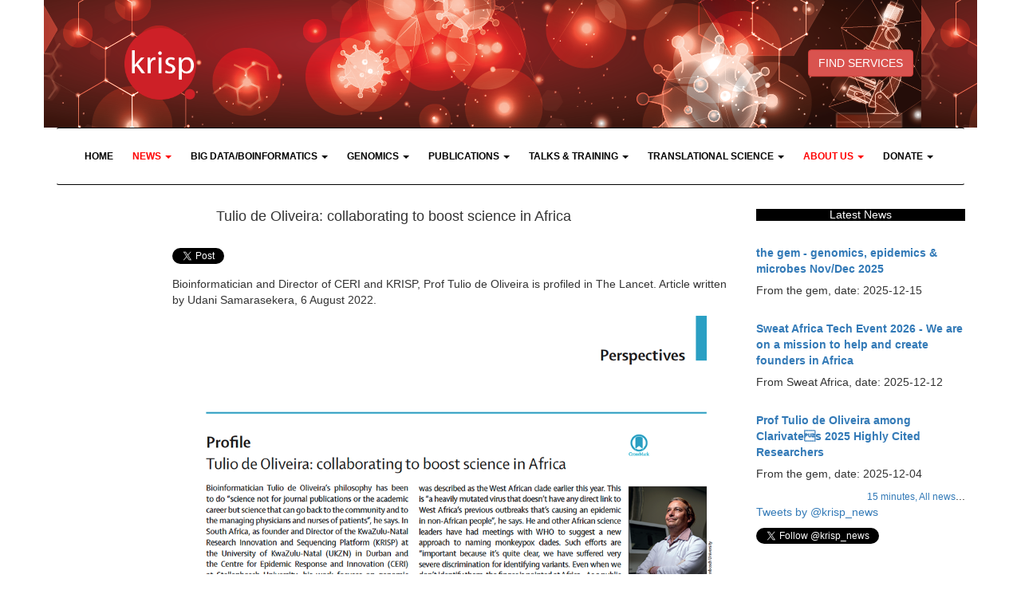

--- FILE ---
content_type: text/html; charset=UTF-8
request_url: https://krisp.org.za/news.php?id=588
body_size: 5855
content:

<!DOCTYPE html>
		<html lang="en">
		<head>
		<title>Tulio de Oliveira: collaborating to boost science in Africa</title>
		
    	<meta charset="utf-8">
    	<meta http-equiv="X-UA-Compatible" content="IE=edge">
    	<meta name="viewport" content="width=device-width, initial-scale=1">
    	<link href="bower_components/tether/dist/css/tether.min.css" rel="stylesheet">
   		<link href="bower_components/jquery-typeahead/dist/jquery.typeahead.min.css" rel="stylesheet">
    	<link href="css/bootstrap.css" rel="stylesheet">
    	<link rel="icon" href="images/favicon.ico">

    	<!-- IE10 viewport hack for Surface/desktop Windows 8 bug -->
    	<link href="css/ie10-viewport-bug-workaround.css" rel="stylesheet">
    	
    	<!-- Custom styles for this template -->
    	<link href="css/krisp.css" rel="stylesheet">
    	<link href="css/font-awesome.css" rel="stylesheet">
    	<!--[if lt IE 9]><script src="js/ie8-responsive-file-warning.js"></script><![endif]-->
    	<script src="js/ie-emulation-modes-warning.js"></script>
    	<!-- HTML5 shim and Respond.js for IE8 support of HTML5 elements and media queries -->
   		<!--[if lt IE 9]>	
      		<script src="js/html5shiv.min.js"></script>
      		<script src="js/respond.min.js"></script>
    	<![endif]-->
    	<script src="js/vendor/jquery.min.js"></script>
    	 <script src="https://www.google.com/recaptcha/api.js" async defer></script>
		
		<meta name="keywords" content="Tulio de Oliveira, Feature, The Lancet, 2022, Tulio de Oliveira, Feature, The Lancet, 2022, Tulio de Oliveira, Feature, The Lancet, 2022, Tulio de Oliveira, Feature, The Lancet, 2022, Tulio de Oliveira, Feature, The Lancet, 2022, Tulio de Oliveira, Feature, The Lancet, 2022, Tulio de Oliveira, Feature, The Lancet, 2022">
		
		<meta name="description" content="Lancet Feature 2022 - Tulio de Oliveira: collaborating to boost science in Africa">
			</head>
	<body><?php include_once("analyticstracking.php") ?>
	<div class="container">

		
		<div class="row" style="padding-top: 35px; padding-bottom: 35px; background-image: url('imagesBIO/KRISP_Website_Banner_V3.png');">
	  	<div class="col-md-3 col-xs-12"><center><a href="http://www.krisp.org.za/"><img src="images/krisp_logo3.png" width="90" height="90"></a></center></div>
	  	<div class="col-md-6 divhideresponsive"><center></center></div>
	  	<div class="col-md-3 col-xs-12" style="transform: translateY(80%);">
	  		<center>
	  			<a href="services.php" class="btn btn-danger">FIND SERVICES</a>
	  		<!--
	  			<br />
	  			<a href="https://www.backabuddy.co.za/champion/project/ukzn-covid-19" class="btn btn-danger"><strong>SUPPORT SCIENTISTS <br /> ON THE FRONTLINE</strong></a>
	  		-->
	  		</center>
	  	  </div>	  	
	  </div>
      <!-- Static navbar -->
      <nav class="navbar navbar-default">
        <div class="container-fluid" style="padding-rigth: 10px; padding:10px">
          <div class="navbar-header">
            <button type="button" class="navbar-toggle collapsed" data-toggle="collapse" data-target="#navbar" aria-expanded="false" aria-controls="navbar">
              <span class="sr-only">Toggle navigation</span>
              <span class="icon-bar"></span>
              <span class="icon-bar"></span>
              <span class="icon-bar"></span>
            </button>
          </div> 
          <div id="navbar" class="collapse navbar-collapse">
            <ul class="nav navbar-nav">
            <li><a href="index.php"><strong>HOME</strong></a></li>
            
            <li class="dropdown">
                <a href="news.php" class="dropdown-toggle" data-toggle="dropdown" role="button" aria-haspopup="true" aria-expanded="false"><strong>NEWS</strong> <span class="caret"></span></a>
              	<ul class="dropdown-menu">
                  <li><a href="http://www.krisp.org.za/news.php">News</a></li>
                  <li><a href="https://www.krisp.org.za/spotlight.php">News Spotlight</a></li>
                  <li><a href="http://www.krisp.org.za/covidnews.php">News on our COVID-19 work </a></li>  


                </ul>
              </li>
              
            
            <li class="dropdown">
                <a href="tools.php" class="dropdown-toggle" data-toggle="dropdown" role="button" aria-haspopup="true" aria-expanded="false"><strong>BIG DATA/BOINFORMATICS</strong> <span class="caret"></span></a>
              	<ul class="dropdown-menu">
                  <li><a href="http://www.krisp.org.za/news.php?id=344">Bioinformatics services</a></li>
                  <li><a href="people.php">Big Data & Bioinformatics team</a></li>
                  <li><a href="training.php">Big Data & Bioinformatics training</a></li>
                  <li><a href="http://www.krisp.org.za/toys.php?category=Bioinformatics">HPC infrastructure</a></li>
                  <li role="separator" class="divider"></li>
                  <li class="dropdown-header">Software applications</li>
                  <li><a href="https://www.krisp.org.za/publications.php?pubid=272">Genome Detective Coronavirus Tool</a></li>
                  <li><a href="software.php">Software available in our HPCs</a></li>
                  <li><a href="tools.php">Software developed by us</a></li>                                    
 
              </ul>
              </li>
            <li class="dropdown">
                <a href="services.php" class="dropdown-toggle" data-toggle="dropdown" role="button" aria-haspopup="true" aria-expanded="false"><strong>GENOMICS</strong> <span class="caret"></span></a>
              	<ul class="dropdown-menu">
                  <li class="dropdown-header">Genomics Infrastructure</li>
                  <li><a href="http://www.krisp.org.za/toys.php?category=PCR">Amplication & Quantification (PCR, qPCR & ddPCR)</a></li>
                  <li><a href="http://www.krisp.org.za/toys.php?category=RNA/DNA/Protein%20extraction">DNA/RNA extraction (Automated & Manual)</a></li>
                  <li><a href="http://www.krisp.org.za/toys.php?category=Sequencers">High-throughput Sanger Sequencing</a></li>                  
                  <li><a href="http://www.krisp.org.za/toys.php?category=Sequencers">Next Generation Sequencing (NGS)</a></li>
              	  <li role="separator" class="divider"></li>
                  <li class="dropdown-header">Popular Genomics Services</li>
                   <li><a href="http://www.krisp.org.za/services.php?id=33">SARS-CoV-2 qPCR (Clinical)</a></li>
                   <li><a href="http://www.krisp.org.za/services.php?id=32">HIV Drug Resistance Testing (Clinical)</a></li>
                  <li><a href="http://www.krisp.org.za/services.php?id=4">16S (Metagenomics)</a></li>
                  <li><a href="http://www.krisp.org.za/services.php?subcategory=Precision%20Medicine%20-%20Cancer%20Assays">Cancer assays (Precision Medicine)</a></li>
                  <li><a href="http://www.krisp.org.za/services.php?id=22">ddPCR probe design</a></li>
                  <li><a href="http://www.krisp.org.za/services.php?subcategory=Pathogen%20Identification%20and%20Quantification">qPCR panels</a></li>
                  <li><a href="http://www.krisp.org.za/services.php?id=12">HLA Typing 1 - A, B, C</a></li>
                  <li><a href="http://www.krisp.org.za/services.php?id=9">HIV genotyping (Sanger)</a></li>
                  <li><a href="http://www.krisp.org.za/services.php?id=10">HIV genotyping/whole genome (Illumina)</a></li>
                  <li><a href="http://www.krisp.org.za/services.php?id=30">RNAseq (Transcriptomics)</a></li>
                  <li><a href="http://www.krisp.org.za/services.php?id=3">Sanger Sequencing (Amplicons & Microsatellites)</a></li>
                  <li><a href="http://www.krisp.org.za/news.php?id=308">Sanger Sequencing Promotion</a></li>
                  <li><a href="http://www.krisp.org.za/services.php?id=19">Targeted Re-Sequencing (Illumina, ONT, S5Ion)</a></li>
                  <li><a href="http://www.krisp.org.za/services.php?id=5">TB whole genome sequencing</a></li>
                  <li><a href="http://www.krisp.org.za/services.php?id=16">Whole Human Exomes (WES)</a></li>
                  <li role="separator" class="divider"></li>
                  <li class="dropdown-header">Network for Genomic Surveillance & Genomics Africa </li>
                  <li><a href="https://www.krisp.org.za/ngs-sa">Network for Genomic Surveillance in South Africa (NGS-SA)</a></li>
                  <li><a href="http://www.genomics.africa">Genomics Africa </a></li>
                  <li><a href="http://www.diplomics.org.za">DIPLOMICS (Distributed Platform in Omics) </a></li>

                </ul>
              </li>
            <li class="dropdown">
                <a href="publications.php" class="dropdown-toggle" data-toggle="dropdown" role="button" aria-haspopup="true" aria-expanded="false"><strong>PUBLICATIONS</strong> <span class="caret"></span></a>
              	<ul class="dropdown-menu">
                  <li><a href="publications.php">Publications</a></li>
                  <li><a href="https://www.krisp.org.za/publicationspotlight.php">Publications Spotlight</a></li>              	

              </ul>
              </li>
            <li class="dropdown">
                <a href="talks.php" class="dropdown-toggle" data-toggle="dropdown" role="button" aria-haspopup="true" aria-expanded="false"><strong>TALKS & TRAINING</strong> <span class="caret"></span></a>
              	<ul class="dropdown-menu">
                  <li><a href="talks.php">Talks </a></li>
                  <li><a href="training.php">Training & Capacity Buliding </a></li>
                  <li><a href="http://www.krisp.org.za/news.php?id=211">Translational Science Breakfast</a></li>

                </ul>
              </li>

            <li class="dropdown">
                <a href="innovation.php" class="dropdown-toggle" data-toggle="dropdown" role="button" aria-haspopup="true" aria-expanded="false"><strong>TRANSLATIONAL SCIENCE</strong> <span class="caret"></span></a>
              	<ul class="dropdown-menu">
                  <li><a href="innovation.php">Business development unit</a></li>
                  <li><a href="http://www.krisp.org.za/news.php?id=355">Scientific sales brochure</a></li>                  
                  <li><a href="http://www.krisp.org.za/news.php?id=211">Stanford SPARK Global affiliation </a></li>
                  <li role="separator" class="divider"></li>
                  <li class="dropdown-header">SPARK South Africa & BioDurban </li>
                  <li><a href="http://biodurban.org/spark-call-for-projects-in-durban/">SPARK call for projects </a></li>
                  <li><a href="www.biodurban.org">BioDurban - Biotechnology Incubator of Durban</a></li>
                </ul>
              </li>
              <li class="dropdown">
                <a href="people.php" class="dropdown-toggle" data-toggle="dropdown" role="button" aria-haspopup="true" aria-expanded="false"><strong>ABOUT US</strong> <span class="caret"></span></a>
              	<ul class="dropdown-menu">
              	  <li><a href="http://www.krisp.org.za/genomicsUKZN.php">Contact us</a></li> 
                  <li><a href="people.php">Faculty, Scientists & Students</a></li>
                  <li><a href="grants_support_unit.php">Grants support unit</a></li>
                  <li><a href="news.php">News about our work </a></li>                  
                  <li><a href="http://www.krisp.org.za/news.php?id=349">Wellness program</a></li>
                  <li><a href="videos.php">YouTube videos</a></li>
                  <li role="separator" class="divider"></li>
                 <li class="dropdown-header">KRISP Faculty is associted with</li>
                  <li><a href="http://www.caprisa.org">CAPRISA NRF CoE</a></li>                
                  <li><a href="https://www.diplomics.org.za">DIPLOMICS (Distributed Platform in Omics)</a></li>
                  <li><a href="https://www.h3abionet.org">H3Africa Bioinformatics Network (H3AbioNet)</a></li>
                  <li><a href="https://www.iedea.org">NIH IDeEA Consortium</a></li>
                  <li><a href="http://www.mrc.ac.za">SA Medical Research Council (SAMRC)</a></li>                  
                  <li><a href="https://www.tia.org.za">Technology Innovation Agency (TIA)</a></li>
                  <li><a href="https://globalhealth.washington.edu/faculty/tulio-de-oliveira">University of Washington (DGH) </a></li>
  
                </ul>
              </li>
              <!-- -->
             <li><a href="https://ukzn.devman.co.za/devman/online/genomics/" class="dropdown-toggle" data-toggle="dropdown" role="button" aria-haspopup="true" aria-expanded="false"><strong>DONATE</strong> <span class="caret"></span></a>
   			  <ul class="dropdown-menu">
              	  <li><a href="https://foundation.ukzn.ac.za" target="_blank">Donate via UKZN Foundation</a></li>
            </ul></li>
            <!-- -->
          </div><!--/.nav-collapse -->
        </div><!--/.container-fluid -->
      </nav>
      <script>
      	$(document).ready(function () {
    		$(".nav li").click(function(){
    			$(".nav li").removeClass("active");
      			$(this).addClass("active");
    		});
    	});
	  </script>
		<div class="row">
		<div class="col-md-9 col-xs-12"><center><h4>Tulio de Oliveira: collaborating to boost science in Africa</h4></center><div class="row">
					<div class="col-sm-offset-2 col-md-10">
					<br><p>
						<a href="https://twitter.com/share" class="twitter-share-button" data-via="krisp_news" data-lang="en">Share Tweet</a>
						<script>!function(d,s,id){var js,fjs=d.getElementsByTagName(s)[0];if(!d.getElementById(id)){js=d.createElement(s);js.id=id;js.src="//platform.twitter.com/widgets.js";fjs.parentNode.insertBefore(js,fjs);}}(document,"script","twitter-wjs");</script></p>
					</div>
					<div class="col-sm-offset-2 col-md-10">
						<p>Bioinformatician and Director of CERI and KRISP, Prof Tulio de Oliveira is profiled in The Lancet. Article written by Udani Samarasekera, 6 August 2022. </p>
						<p><p><center><a href="https://www.krisp.org.za/manuscripts/Lancet_Tulio_perspective.pdf"><img src="imagesBIO/LancetTuliodeOliveira2022.png"></center></p>
<p><center><i>Download PDF of the Lancet Featured Perspective of Prof. Tulio de Oliveira</a></I> </p>
</p>
						<p><b>News date:</b> 2022-09-01</p>
						<p><b>Links:</b></p><p><a href="https://www.krisp.org.za/manuscripts/Lancet_Tulio_perspective.pdf">https://www.krisp.org.za/manuscripts/Lancet_Tulio_perspective.pdf</a></p><div align="right"><a href="15minutes.php"><small>15 minutes, </small></a><a href="news.php"><small>All news</small></a>...</div></div></div></div><aside class="col-md-3 col-xs-12"><h5 class="heading"><center>Latest News</center></h5><div class="row"><div class="col-md-12">
					<a href="news.php?id=921"><br><b>the gem - genomics, epidemics & microbes Nov/Dec 2025</a></b>
					<h5>From the gem, date: 2025-12-15 </h5>
				</div><div class="col-md-12">
					<a href="news.php?id=920"><br><b>Sweat Africa Tech Event 2026 - We are on a mission to help and create founders in Africa</a></b>
					<h5>From Sweat Africa, date: 2025-12-12 </h5>
				</div><div class="col-md-12">
					<a href="news.php?id=911"><br><b>Prof Tulio de Oliveira among Clarivates 2025 Highly Cited Researchers</a></b>
					<h5>From the gem, date: 2025-12-04 </h5>
				</div><div align="right" class="col-md-12"><a href="15minutes.php"><small>15 minutes, </small></a><a href="news.php"><small>All news</small></a>...</div><div class="col-md-12">
			<p>
				<a class="twitter-timeline" width="300" data-dnt="true" href="https://twitter.com/krisp_news" data-widget-id="287836532994342912">Tweets by @krisp_news</a>
				<script>!function(d,s,id){var js,fjs=d.getElementsByTagName(s)[0],p=/^http:/.test(d.location)?"http":"https";if(!d.getElementById(id)){js=d.createElement(s);js.id=id;js.src=p+"://platform.twitter.com/widgets.js";fjs.parentNode.insertBefore(js,fjs);}}(document,"script","twitter-wjs");</script>
			</p><a href="https://twitter.com/krisp_news" class="twitter-follow-button" data-show-count="true" data-lang="en">Follow @krisp_news</a>
			<script>!function(d,s,id){var js,fjs=d.getElementsByTagName(s)[0];if(!d.getElementById(id)){js=d.createElement(s);js.id=id;js.src="//platform.twitter.com/widgets.js";fjs.parentNode.insertBefore(js,fjs);}}(document,"script","twitter-wjs");</script></div></div></aside></div>
			<hr>
			<div class="container">
				<div class="row">
					<div class="col-md-3 col-xs-12"><p>KRISP has been created by the coordinated effort of the University of KwaZulu-Natal (UKZN), the Technology Innovation Agency (TIA) and the South African Medical Research Countil (SAMRC). </p><br>
				
				
				</div>
								<div class="col-md-6 col-xs-12">
									<div class="col-md-4 col-xs-12"><a href="http://www.tia.org.za/" target="_blank"><img src="images/logobotton_tia.png" class="img-responsive center-block"></a></div>
									<div class="col-md-2 col-xs-12"><a href="https://www.ukzn.ac.za/" target="_blank"><img src="images/logobotton_ukzn.png" class="img-responsive center-block"></a></div>
									<div class="col-md-2 col-xs-12"><a href="index.php"><img src="images/logobotton_krisp.png" class="img-responsive center-block"></a></div>
									<div class="col-md-4 col-xs-12"><a href="https://www.samrc.ac.za/" target="_blank"><img src="images/logobotton_mrc.png" class="img-responsive center-block"></a></div>
								</div>
								<div class="col-md-3 col-xs-12"><p><b>Location:</b> <a href="https://www.google.com/maps/place/KRISP+-+Kwazulu-Natal+Research+Innovation+and+Sequencing+Platform/@-29.8822486,30.9855017,17z/data=!3m1!4b1!4m5!3m4!1s0x1ef7a9877e165051:0x5b1064d89e858533!8m2!3d-29.8822533!4d30.9876904">K-RITH Tower Building</a><br>
Nelson R Mandela School of Medicine, UKZN<br>
719 Umbilo Road, Durban, South Africa. <br><b> Director:</b> <a href="http://www.krisp.org.za/people.php?fullName=de%20Oliveira%20T">Prof. Tulio de Oliveira</a></p><br></div>


			
			
			    </div>
	  		</div></div>
		<footer role="contentinfo">

				  	<div class="col-md-12 col-xs-12 footer" style="margin-top: 15px;"><center>
	  		<ul class="social-network social-circle">
	  			<li><a href="https://twitter.com/krisp_news" class="icoTwitter" title="Twitter"><i class="fa fa-twitter"></i></a></li>
	  			<li><a href="https://www.youtube.com/user/bioafricaSATURN" class="icoYouTube" title="YouTube"><i class="fa fa-youtube"></i></a></li>
	  			<li><a href="https://www.facebook.com/pg/krisp.org/posts/?ref=page_internal" class="icoFacebook" title="Facebook"><i class="fa fa-facebook"></i></a></li>
	  		</ul></center>
	  	</div>
		</footer></div>
		<!-- Bootstrap core JavaScript
    ================================================== -->
    <!-- Placed at the end of the document so the pages load faster -->

    <script src="bower_components/jquery/dist/jquery.min.js"></script>
        <script src="bower_components/tether/dist/js/tether.min.js"></script>
        <script src="js/bootstrap.js"></script>
        <script src="bower_components/bootstrap/dist/js/bootstrap.min.js"></script>
        <script src="js/modal.js"></script>
        
        <script src="js/typeahead.js"></script>
        <script src="js/get-tool-info.js"></script>
        <script src="js/search-tool.js"></script>
        <script src="js/validator.min.js"></script>
    
    <script>
    	$(document).ready(function(){
    		var page = $(location).attr("pathname");
    		var res = page.split("/");
    		if (res[(res.length - 1)] == ""){
    			$("a[href='index.php']").parents("li").addClass("active");
    		}else{
    			$("a[href='" + res[(res.length - 1)] + "']").parents("li").addClass("active");
    		}
    		
    		/** START NEW CODE **/
    		/*$(".nav li").click(function(){
                $(".nav li").removeClass("active");
                $(this).addClass("active");
              });*/
              $(".cat_menu").click(function(e){
                //e.preventDefault;
                var $this = $(this);
                /*alert($this.attr("cat"));/**/
                var cat_name=$this.attr("cat");
                /*alert(cat_name);*/
                $(".sec-content").load("db_scripts/load-tools.php",{cat_name:cat_name}, function(response, status, xhr){
                  if (status == "error") {
                    // alert(msg + xhr.status + " " + xhr.statusText);
                    console.log(msg + xhr.status + " " + xhr.statusText);
                  }
                  
                });
              });
              /*Hide the clear buttong on document load*/
              $(".searchclear").hide();
              /*Keep clear button hidden by defaul and only show when there is input to clear*/
              $("#txtSearchTool").keyup(function(){
                if ($(this).val()){
                  $(".searchclear").show();
                } else {
                  $(".searchclear").hide();
                }            
            });
              /*Clear search input*/
              $(".searchclear").click(function(){
                $("#txtSearchTool").val("");
                $(this).hide();
              });
    		/** END NEW CODE**/
    		$("img").removeClass("img-responsive");
    		$("img").addClass("img-responsive");
    		/*IMAGE and YOUTUBE RESPONSIVE*/
    		$("img").removeClass("img-responsive");
    		$("img").addClass("img-responsive");
    		$("iframe").each(function(){
    		    var $this = $(this);
    		    if ($this.attr("src").indexOf("embed") > -1){
    		        var linkYB = $this.attr("src");
    		        $this.replaceWith("<div class=\"embed-responsive embed-responsive-16by9\"><iframe class=\"embed-responsive-item\" src=\""+ linkYB + "\"></iframe></div>");
    		    }
    		});
    		/* END */
    		
    		
		});
    </script>
    <!-- IE10 viewport hack for Surface/desktop Windows 8 bug -->
    <script src="js/ie10-viewport-bug-workaround.js"></script>
		<script>
  (function(i,s,o,g,r,a,m){i["GoogleAnalyticsObject"]=r;i[r]=i[r]||function(){
  (i[r].q=i[r].q||[]).push(arguments)},i[r].l=1*new Date();a=s.createElement(o),
  m=s.getElementsByTagName(o)[0];a.async=1;a.src=g;m.parentNode.insertBefore(a,m)
  })(window,document,"script","https://www.google-analytics.com/analytics.js","ga");

  ga("create", "UA-102620942-1", "auto");
  ga("send", "pageview");

</script>
				</body>
			</html> 
		

--- FILE ---
content_type: text/plain
request_url: https://www.google-analytics.com/j/collect?v=1&_v=j102&a=2089510264&t=pageview&_s=1&dl=https%3A%2F%2Fkrisp.org.za%2Fnews.php%3Fid%3D588&ul=en-us%40posix&dt=Tulio%20de%20Oliveira%3A%20collaborating%20to%20boost%20science%20in%20Africa&sr=1280x720&vp=1280x720&_u=IEBAAEABAAAAACAAI~&jid=426396118&gjid=1644247823&cid=1189206062.1769097475&tid=UA-102620942-1&_gid=113999942.1769097475&_r=1&_slc=1&z=406564456
body_size: -449
content:
2,cG-RQL6NLQ2KF

--- FILE ---
content_type: application/javascript
request_url: https://krisp.org.za/js/search-tool.js
body_size: 237
content:
  $(document).ready(function () {
        $('#txtSearchTool').typeahead({
            order: "asc",
            source: function (query, result) {
                $.ajax({
                    url: "db_scripts/search-tool.php",
					data: 'query=' + query,            
                    dataType: "json",
                    type: "POST",                   
                    success: function (data) {
                        var sw_name = data["sw_name"];
                       // console.log(data);
                        /**/
						result($.map(sw_name, function (item) {
							return item;
                        }));
                        $(".dropdown-item").click(function(){
                            var $this = $(this);
                            var pos = data["sw_name"].indexOf($this.text());
                            var id = data["sw_id"][pos];
                            $(".dropdown-item").attr("data-id", id);
                            //alert(pos);
                        });
                        $(".dropdown-item").keypress(function(e){
                            if (e.which == 13) {
                                var $this = $(this);
                                var pos = data["sw_name"].indexOf($this.text());
                                var id = data["sw_id"][pos];
                                $(".dropdown-item").attr("data-id", id);
                            }
                        });
                        /**/
                    }
                });
            },
           
        });
    });